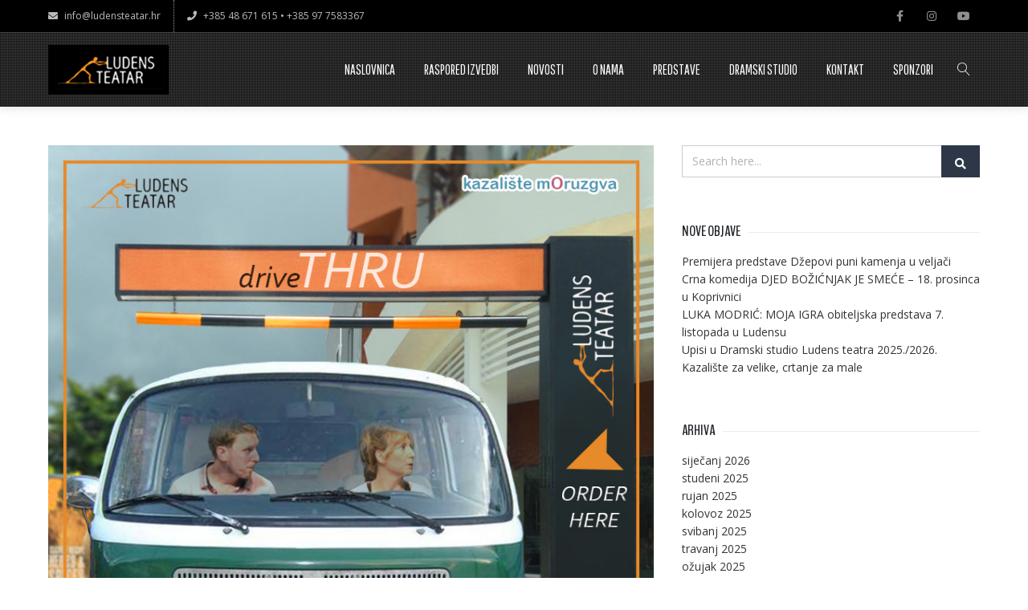

--- FILE ---
content_type: text/html; charset=utf-8
request_url: https://www.google.com/recaptcha/api2/anchor?ar=1&k=6LdKO4MUAAAAAMPnwlkBUPUcixACgJ2rc4BPsbMS&co=aHR0cHM6Ly9sdWRlbnN0ZWF0YXIuaHI6NDQz&hl=en&v=PoyoqOPhxBO7pBk68S4YbpHZ&size=invisible&anchor-ms=20000&execute-ms=30000&cb=qorpm6cnj57b
body_size: 48628
content:
<!DOCTYPE HTML><html dir="ltr" lang="en"><head><meta http-equiv="Content-Type" content="text/html; charset=UTF-8">
<meta http-equiv="X-UA-Compatible" content="IE=edge">
<title>reCAPTCHA</title>
<style type="text/css">
/* cyrillic-ext */
@font-face {
  font-family: 'Roboto';
  font-style: normal;
  font-weight: 400;
  font-stretch: 100%;
  src: url(//fonts.gstatic.com/s/roboto/v48/KFO7CnqEu92Fr1ME7kSn66aGLdTylUAMa3GUBHMdazTgWw.woff2) format('woff2');
  unicode-range: U+0460-052F, U+1C80-1C8A, U+20B4, U+2DE0-2DFF, U+A640-A69F, U+FE2E-FE2F;
}
/* cyrillic */
@font-face {
  font-family: 'Roboto';
  font-style: normal;
  font-weight: 400;
  font-stretch: 100%;
  src: url(//fonts.gstatic.com/s/roboto/v48/KFO7CnqEu92Fr1ME7kSn66aGLdTylUAMa3iUBHMdazTgWw.woff2) format('woff2');
  unicode-range: U+0301, U+0400-045F, U+0490-0491, U+04B0-04B1, U+2116;
}
/* greek-ext */
@font-face {
  font-family: 'Roboto';
  font-style: normal;
  font-weight: 400;
  font-stretch: 100%;
  src: url(//fonts.gstatic.com/s/roboto/v48/KFO7CnqEu92Fr1ME7kSn66aGLdTylUAMa3CUBHMdazTgWw.woff2) format('woff2');
  unicode-range: U+1F00-1FFF;
}
/* greek */
@font-face {
  font-family: 'Roboto';
  font-style: normal;
  font-weight: 400;
  font-stretch: 100%;
  src: url(//fonts.gstatic.com/s/roboto/v48/KFO7CnqEu92Fr1ME7kSn66aGLdTylUAMa3-UBHMdazTgWw.woff2) format('woff2');
  unicode-range: U+0370-0377, U+037A-037F, U+0384-038A, U+038C, U+038E-03A1, U+03A3-03FF;
}
/* math */
@font-face {
  font-family: 'Roboto';
  font-style: normal;
  font-weight: 400;
  font-stretch: 100%;
  src: url(//fonts.gstatic.com/s/roboto/v48/KFO7CnqEu92Fr1ME7kSn66aGLdTylUAMawCUBHMdazTgWw.woff2) format('woff2');
  unicode-range: U+0302-0303, U+0305, U+0307-0308, U+0310, U+0312, U+0315, U+031A, U+0326-0327, U+032C, U+032F-0330, U+0332-0333, U+0338, U+033A, U+0346, U+034D, U+0391-03A1, U+03A3-03A9, U+03B1-03C9, U+03D1, U+03D5-03D6, U+03F0-03F1, U+03F4-03F5, U+2016-2017, U+2034-2038, U+203C, U+2040, U+2043, U+2047, U+2050, U+2057, U+205F, U+2070-2071, U+2074-208E, U+2090-209C, U+20D0-20DC, U+20E1, U+20E5-20EF, U+2100-2112, U+2114-2115, U+2117-2121, U+2123-214F, U+2190, U+2192, U+2194-21AE, U+21B0-21E5, U+21F1-21F2, U+21F4-2211, U+2213-2214, U+2216-22FF, U+2308-230B, U+2310, U+2319, U+231C-2321, U+2336-237A, U+237C, U+2395, U+239B-23B7, U+23D0, U+23DC-23E1, U+2474-2475, U+25AF, U+25B3, U+25B7, U+25BD, U+25C1, U+25CA, U+25CC, U+25FB, U+266D-266F, U+27C0-27FF, U+2900-2AFF, U+2B0E-2B11, U+2B30-2B4C, U+2BFE, U+3030, U+FF5B, U+FF5D, U+1D400-1D7FF, U+1EE00-1EEFF;
}
/* symbols */
@font-face {
  font-family: 'Roboto';
  font-style: normal;
  font-weight: 400;
  font-stretch: 100%;
  src: url(//fonts.gstatic.com/s/roboto/v48/KFO7CnqEu92Fr1ME7kSn66aGLdTylUAMaxKUBHMdazTgWw.woff2) format('woff2');
  unicode-range: U+0001-000C, U+000E-001F, U+007F-009F, U+20DD-20E0, U+20E2-20E4, U+2150-218F, U+2190, U+2192, U+2194-2199, U+21AF, U+21E6-21F0, U+21F3, U+2218-2219, U+2299, U+22C4-22C6, U+2300-243F, U+2440-244A, U+2460-24FF, U+25A0-27BF, U+2800-28FF, U+2921-2922, U+2981, U+29BF, U+29EB, U+2B00-2BFF, U+4DC0-4DFF, U+FFF9-FFFB, U+10140-1018E, U+10190-1019C, U+101A0, U+101D0-101FD, U+102E0-102FB, U+10E60-10E7E, U+1D2C0-1D2D3, U+1D2E0-1D37F, U+1F000-1F0FF, U+1F100-1F1AD, U+1F1E6-1F1FF, U+1F30D-1F30F, U+1F315, U+1F31C, U+1F31E, U+1F320-1F32C, U+1F336, U+1F378, U+1F37D, U+1F382, U+1F393-1F39F, U+1F3A7-1F3A8, U+1F3AC-1F3AF, U+1F3C2, U+1F3C4-1F3C6, U+1F3CA-1F3CE, U+1F3D4-1F3E0, U+1F3ED, U+1F3F1-1F3F3, U+1F3F5-1F3F7, U+1F408, U+1F415, U+1F41F, U+1F426, U+1F43F, U+1F441-1F442, U+1F444, U+1F446-1F449, U+1F44C-1F44E, U+1F453, U+1F46A, U+1F47D, U+1F4A3, U+1F4B0, U+1F4B3, U+1F4B9, U+1F4BB, U+1F4BF, U+1F4C8-1F4CB, U+1F4D6, U+1F4DA, U+1F4DF, U+1F4E3-1F4E6, U+1F4EA-1F4ED, U+1F4F7, U+1F4F9-1F4FB, U+1F4FD-1F4FE, U+1F503, U+1F507-1F50B, U+1F50D, U+1F512-1F513, U+1F53E-1F54A, U+1F54F-1F5FA, U+1F610, U+1F650-1F67F, U+1F687, U+1F68D, U+1F691, U+1F694, U+1F698, U+1F6AD, U+1F6B2, U+1F6B9-1F6BA, U+1F6BC, U+1F6C6-1F6CF, U+1F6D3-1F6D7, U+1F6E0-1F6EA, U+1F6F0-1F6F3, U+1F6F7-1F6FC, U+1F700-1F7FF, U+1F800-1F80B, U+1F810-1F847, U+1F850-1F859, U+1F860-1F887, U+1F890-1F8AD, U+1F8B0-1F8BB, U+1F8C0-1F8C1, U+1F900-1F90B, U+1F93B, U+1F946, U+1F984, U+1F996, U+1F9E9, U+1FA00-1FA6F, U+1FA70-1FA7C, U+1FA80-1FA89, U+1FA8F-1FAC6, U+1FACE-1FADC, U+1FADF-1FAE9, U+1FAF0-1FAF8, U+1FB00-1FBFF;
}
/* vietnamese */
@font-face {
  font-family: 'Roboto';
  font-style: normal;
  font-weight: 400;
  font-stretch: 100%;
  src: url(//fonts.gstatic.com/s/roboto/v48/KFO7CnqEu92Fr1ME7kSn66aGLdTylUAMa3OUBHMdazTgWw.woff2) format('woff2');
  unicode-range: U+0102-0103, U+0110-0111, U+0128-0129, U+0168-0169, U+01A0-01A1, U+01AF-01B0, U+0300-0301, U+0303-0304, U+0308-0309, U+0323, U+0329, U+1EA0-1EF9, U+20AB;
}
/* latin-ext */
@font-face {
  font-family: 'Roboto';
  font-style: normal;
  font-weight: 400;
  font-stretch: 100%;
  src: url(//fonts.gstatic.com/s/roboto/v48/KFO7CnqEu92Fr1ME7kSn66aGLdTylUAMa3KUBHMdazTgWw.woff2) format('woff2');
  unicode-range: U+0100-02BA, U+02BD-02C5, U+02C7-02CC, U+02CE-02D7, U+02DD-02FF, U+0304, U+0308, U+0329, U+1D00-1DBF, U+1E00-1E9F, U+1EF2-1EFF, U+2020, U+20A0-20AB, U+20AD-20C0, U+2113, U+2C60-2C7F, U+A720-A7FF;
}
/* latin */
@font-face {
  font-family: 'Roboto';
  font-style: normal;
  font-weight: 400;
  font-stretch: 100%;
  src: url(//fonts.gstatic.com/s/roboto/v48/KFO7CnqEu92Fr1ME7kSn66aGLdTylUAMa3yUBHMdazQ.woff2) format('woff2');
  unicode-range: U+0000-00FF, U+0131, U+0152-0153, U+02BB-02BC, U+02C6, U+02DA, U+02DC, U+0304, U+0308, U+0329, U+2000-206F, U+20AC, U+2122, U+2191, U+2193, U+2212, U+2215, U+FEFF, U+FFFD;
}
/* cyrillic-ext */
@font-face {
  font-family: 'Roboto';
  font-style: normal;
  font-weight: 500;
  font-stretch: 100%;
  src: url(//fonts.gstatic.com/s/roboto/v48/KFO7CnqEu92Fr1ME7kSn66aGLdTylUAMa3GUBHMdazTgWw.woff2) format('woff2');
  unicode-range: U+0460-052F, U+1C80-1C8A, U+20B4, U+2DE0-2DFF, U+A640-A69F, U+FE2E-FE2F;
}
/* cyrillic */
@font-face {
  font-family: 'Roboto';
  font-style: normal;
  font-weight: 500;
  font-stretch: 100%;
  src: url(//fonts.gstatic.com/s/roboto/v48/KFO7CnqEu92Fr1ME7kSn66aGLdTylUAMa3iUBHMdazTgWw.woff2) format('woff2');
  unicode-range: U+0301, U+0400-045F, U+0490-0491, U+04B0-04B1, U+2116;
}
/* greek-ext */
@font-face {
  font-family: 'Roboto';
  font-style: normal;
  font-weight: 500;
  font-stretch: 100%;
  src: url(//fonts.gstatic.com/s/roboto/v48/KFO7CnqEu92Fr1ME7kSn66aGLdTylUAMa3CUBHMdazTgWw.woff2) format('woff2');
  unicode-range: U+1F00-1FFF;
}
/* greek */
@font-face {
  font-family: 'Roboto';
  font-style: normal;
  font-weight: 500;
  font-stretch: 100%;
  src: url(//fonts.gstatic.com/s/roboto/v48/KFO7CnqEu92Fr1ME7kSn66aGLdTylUAMa3-UBHMdazTgWw.woff2) format('woff2');
  unicode-range: U+0370-0377, U+037A-037F, U+0384-038A, U+038C, U+038E-03A1, U+03A3-03FF;
}
/* math */
@font-face {
  font-family: 'Roboto';
  font-style: normal;
  font-weight: 500;
  font-stretch: 100%;
  src: url(//fonts.gstatic.com/s/roboto/v48/KFO7CnqEu92Fr1ME7kSn66aGLdTylUAMawCUBHMdazTgWw.woff2) format('woff2');
  unicode-range: U+0302-0303, U+0305, U+0307-0308, U+0310, U+0312, U+0315, U+031A, U+0326-0327, U+032C, U+032F-0330, U+0332-0333, U+0338, U+033A, U+0346, U+034D, U+0391-03A1, U+03A3-03A9, U+03B1-03C9, U+03D1, U+03D5-03D6, U+03F0-03F1, U+03F4-03F5, U+2016-2017, U+2034-2038, U+203C, U+2040, U+2043, U+2047, U+2050, U+2057, U+205F, U+2070-2071, U+2074-208E, U+2090-209C, U+20D0-20DC, U+20E1, U+20E5-20EF, U+2100-2112, U+2114-2115, U+2117-2121, U+2123-214F, U+2190, U+2192, U+2194-21AE, U+21B0-21E5, U+21F1-21F2, U+21F4-2211, U+2213-2214, U+2216-22FF, U+2308-230B, U+2310, U+2319, U+231C-2321, U+2336-237A, U+237C, U+2395, U+239B-23B7, U+23D0, U+23DC-23E1, U+2474-2475, U+25AF, U+25B3, U+25B7, U+25BD, U+25C1, U+25CA, U+25CC, U+25FB, U+266D-266F, U+27C0-27FF, U+2900-2AFF, U+2B0E-2B11, U+2B30-2B4C, U+2BFE, U+3030, U+FF5B, U+FF5D, U+1D400-1D7FF, U+1EE00-1EEFF;
}
/* symbols */
@font-face {
  font-family: 'Roboto';
  font-style: normal;
  font-weight: 500;
  font-stretch: 100%;
  src: url(//fonts.gstatic.com/s/roboto/v48/KFO7CnqEu92Fr1ME7kSn66aGLdTylUAMaxKUBHMdazTgWw.woff2) format('woff2');
  unicode-range: U+0001-000C, U+000E-001F, U+007F-009F, U+20DD-20E0, U+20E2-20E4, U+2150-218F, U+2190, U+2192, U+2194-2199, U+21AF, U+21E6-21F0, U+21F3, U+2218-2219, U+2299, U+22C4-22C6, U+2300-243F, U+2440-244A, U+2460-24FF, U+25A0-27BF, U+2800-28FF, U+2921-2922, U+2981, U+29BF, U+29EB, U+2B00-2BFF, U+4DC0-4DFF, U+FFF9-FFFB, U+10140-1018E, U+10190-1019C, U+101A0, U+101D0-101FD, U+102E0-102FB, U+10E60-10E7E, U+1D2C0-1D2D3, U+1D2E0-1D37F, U+1F000-1F0FF, U+1F100-1F1AD, U+1F1E6-1F1FF, U+1F30D-1F30F, U+1F315, U+1F31C, U+1F31E, U+1F320-1F32C, U+1F336, U+1F378, U+1F37D, U+1F382, U+1F393-1F39F, U+1F3A7-1F3A8, U+1F3AC-1F3AF, U+1F3C2, U+1F3C4-1F3C6, U+1F3CA-1F3CE, U+1F3D4-1F3E0, U+1F3ED, U+1F3F1-1F3F3, U+1F3F5-1F3F7, U+1F408, U+1F415, U+1F41F, U+1F426, U+1F43F, U+1F441-1F442, U+1F444, U+1F446-1F449, U+1F44C-1F44E, U+1F453, U+1F46A, U+1F47D, U+1F4A3, U+1F4B0, U+1F4B3, U+1F4B9, U+1F4BB, U+1F4BF, U+1F4C8-1F4CB, U+1F4D6, U+1F4DA, U+1F4DF, U+1F4E3-1F4E6, U+1F4EA-1F4ED, U+1F4F7, U+1F4F9-1F4FB, U+1F4FD-1F4FE, U+1F503, U+1F507-1F50B, U+1F50D, U+1F512-1F513, U+1F53E-1F54A, U+1F54F-1F5FA, U+1F610, U+1F650-1F67F, U+1F687, U+1F68D, U+1F691, U+1F694, U+1F698, U+1F6AD, U+1F6B2, U+1F6B9-1F6BA, U+1F6BC, U+1F6C6-1F6CF, U+1F6D3-1F6D7, U+1F6E0-1F6EA, U+1F6F0-1F6F3, U+1F6F7-1F6FC, U+1F700-1F7FF, U+1F800-1F80B, U+1F810-1F847, U+1F850-1F859, U+1F860-1F887, U+1F890-1F8AD, U+1F8B0-1F8BB, U+1F8C0-1F8C1, U+1F900-1F90B, U+1F93B, U+1F946, U+1F984, U+1F996, U+1F9E9, U+1FA00-1FA6F, U+1FA70-1FA7C, U+1FA80-1FA89, U+1FA8F-1FAC6, U+1FACE-1FADC, U+1FADF-1FAE9, U+1FAF0-1FAF8, U+1FB00-1FBFF;
}
/* vietnamese */
@font-face {
  font-family: 'Roboto';
  font-style: normal;
  font-weight: 500;
  font-stretch: 100%;
  src: url(//fonts.gstatic.com/s/roboto/v48/KFO7CnqEu92Fr1ME7kSn66aGLdTylUAMa3OUBHMdazTgWw.woff2) format('woff2');
  unicode-range: U+0102-0103, U+0110-0111, U+0128-0129, U+0168-0169, U+01A0-01A1, U+01AF-01B0, U+0300-0301, U+0303-0304, U+0308-0309, U+0323, U+0329, U+1EA0-1EF9, U+20AB;
}
/* latin-ext */
@font-face {
  font-family: 'Roboto';
  font-style: normal;
  font-weight: 500;
  font-stretch: 100%;
  src: url(//fonts.gstatic.com/s/roboto/v48/KFO7CnqEu92Fr1ME7kSn66aGLdTylUAMa3KUBHMdazTgWw.woff2) format('woff2');
  unicode-range: U+0100-02BA, U+02BD-02C5, U+02C7-02CC, U+02CE-02D7, U+02DD-02FF, U+0304, U+0308, U+0329, U+1D00-1DBF, U+1E00-1E9F, U+1EF2-1EFF, U+2020, U+20A0-20AB, U+20AD-20C0, U+2113, U+2C60-2C7F, U+A720-A7FF;
}
/* latin */
@font-face {
  font-family: 'Roboto';
  font-style: normal;
  font-weight: 500;
  font-stretch: 100%;
  src: url(//fonts.gstatic.com/s/roboto/v48/KFO7CnqEu92Fr1ME7kSn66aGLdTylUAMa3yUBHMdazQ.woff2) format('woff2');
  unicode-range: U+0000-00FF, U+0131, U+0152-0153, U+02BB-02BC, U+02C6, U+02DA, U+02DC, U+0304, U+0308, U+0329, U+2000-206F, U+20AC, U+2122, U+2191, U+2193, U+2212, U+2215, U+FEFF, U+FFFD;
}
/* cyrillic-ext */
@font-face {
  font-family: 'Roboto';
  font-style: normal;
  font-weight: 900;
  font-stretch: 100%;
  src: url(//fonts.gstatic.com/s/roboto/v48/KFO7CnqEu92Fr1ME7kSn66aGLdTylUAMa3GUBHMdazTgWw.woff2) format('woff2');
  unicode-range: U+0460-052F, U+1C80-1C8A, U+20B4, U+2DE0-2DFF, U+A640-A69F, U+FE2E-FE2F;
}
/* cyrillic */
@font-face {
  font-family: 'Roboto';
  font-style: normal;
  font-weight: 900;
  font-stretch: 100%;
  src: url(//fonts.gstatic.com/s/roboto/v48/KFO7CnqEu92Fr1ME7kSn66aGLdTylUAMa3iUBHMdazTgWw.woff2) format('woff2');
  unicode-range: U+0301, U+0400-045F, U+0490-0491, U+04B0-04B1, U+2116;
}
/* greek-ext */
@font-face {
  font-family: 'Roboto';
  font-style: normal;
  font-weight: 900;
  font-stretch: 100%;
  src: url(//fonts.gstatic.com/s/roboto/v48/KFO7CnqEu92Fr1ME7kSn66aGLdTylUAMa3CUBHMdazTgWw.woff2) format('woff2');
  unicode-range: U+1F00-1FFF;
}
/* greek */
@font-face {
  font-family: 'Roboto';
  font-style: normal;
  font-weight: 900;
  font-stretch: 100%;
  src: url(//fonts.gstatic.com/s/roboto/v48/KFO7CnqEu92Fr1ME7kSn66aGLdTylUAMa3-UBHMdazTgWw.woff2) format('woff2');
  unicode-range: U+0370-0377, U+037A-037F, U+0384-038A, U+038C, U+038E-03A1, U+03A3-03FF;
}
/* math */
@font-face {
  font-family: 'Roboto';
  font-style: normal;
  font-weight: 900;
  font-stretch: 100%;
  src: url(//fonts.gstatic.com/s/roboto/v48/KFO7CnqEu92Fr1ME7kSn66aGLdTylUAMawCUBHMdazTgWw.woff2) format('woff2');
  unicode-range: U+0302-0303, U+0305, U+0307-0308, U+0310, U+0312, U+0315, U+031A, U+0326-0327, U+032C, U+032F-0330, U+0332-0333, U+0338, U+033A, U+0346, U+034D, U+0391-03A1, U+03A3-03A9, U+03B1-03C9, U+03D1, U+03D5-03D6, U+03F0-03F1, U+03F4-03F5, U+2016-2017, U+2034-2038, U+203C, U+2040, U+2043, U+2047, U+2050, U+2057, U+205F, U+2070-2071, U+2074-208E, U+2090-209C, U+20D0-20DC, U+20E1, U+20E5-20EF, U+2100-2112, U+2114-2115, U+2117-2121, U+2123-214F, U+2190, U+2192, U+2194-21AE, U+21B0-21E5, U+21F1-21F2, U+21F4-2211, U+2213-2214, U+2216-22FF, U+2308-230B, U+2310, U+2319, U+231C-2321, U+2336-237A, U+237C, U+2395, U+239B-23B7, U+23D0, U+23DC-23E1, U+2474-2475, U+25AF, U+25B3, U+25B7, U+25BD, U+25C1, U+25CA, U+25CC, U+25FB, U+266D-266F, U+27C0-27FF, U+2900-2AFF, U+2B0E-2B11, U+2B30-2B4C, U+2BFE, U+3030, U+FF5B, U+FF5D, U+1D400-1D7FF, U+1EE00-1EEFF;
}
/* symbols */
@font-face {
  font-family: 'Roboto';
  font-style: normal;
  font-weight: 900;
  font-stretch: 100%;
  src: url(//fonts.gstatic.com/s/roboto/v48/KFO7CnqEu92Fr1ME7kSn66aGLdTylUAMaxKUBHMdazTgWw.woff2) format('woff2');
  unicode-range: U+0001-000C, U+000E-001F, U+007F-009F, U+20DD-20E0, U+20E2-20E4, U+2150-218F, U+2190, U+2192, U+2194-2199, U+21AF, U+21E6-21F0, U+21F3, U+2218-2219, U+2299, U+22C4-22C6, U+2300-243F, U+2440-244A, U+2460-24FF, U+25A0-27BF, U+2800-28FF, U+2921-2922, U+2981, U+29BF, U+29EB, U+2B00-2BFF, U+4DC0-4DFF, U+FFF9-FFFB, U+10140-1018E, U+10190-1019C, U+101A0, U+101D0-101FD, U+102E0-102FB, U+10E60-10E7E, U+1D2C0-1D2D3, U+1D2E0-1D37F, U+1F000-1F0FF, U+1F100-1F1AD, U+1F1E6-1F1FF, U+1F30D-1F30F, U+1F315, U+1F31C, U+1F31E, U+1F320-1F32C, U+1F336, U+1F378, U+1F37D, U+1F382, U+1F393-1F39F, U+1F3A7-1F3A8, U+1F3AC-1F3AF, U+1F3C2, U+1F3C4-1F3C6, U+1F3CA-1F3CE, U+1F3D4-1F3E0, U+1F3ED, U+1F3F1-1F3F3, U+1F3F5-1F3F7, U+1F408, U+1F415, U+1F41F, U+1F426, U+1F43F, U+1F441-1F442, U+1F444, U+1F446-1F449, U+1F44C-1F44E, U+1F453, U+1F46A, U+1F47D, U+1F4A3, U+1F4B0, U+1F4B3, U+1F4B9, U+1F4BB, U+1F4BF, U+1F4C8-1F4CB, U+1F4D6, U+1F4DA, U+1F4DF, U+1F4E3-1F4E6, U+1F4EA-1F4ED, U+1F4F7, U+1F4F9-1F4FB, U+1F4FD-1F4FE, U+1F503, U+1F507-1F50B, U+1F50D, U+1F512-1F513, U+1F53E-1F54A, U+1F54F-1F5FA, U+1F610, U+1F650-1F67F, U+1F687, U+1F68D, U+1F691, U+1F694, U+1F698, U+1F6AD, U+1F6B2, U+1F6B9-1F6BA, U+1F6BC, U+1F6C6-1F6CF, U+1F6D3-1F6D7, U+1F6E0-1F6EA, U+1F6F0-1F6F3, U+1F6F7-1F6FC, U+1F700-1F7FF, U+1F800-1F80B, U+1F810-1F847, U+1F850-1F859, U+1F860-1F887, U+1F890-1F8AD, U+1F8B0-1F8BB, U+1F8C0-1F8C1, U+1F900-1F90B, U+1F93B, U+1F946, U+1F984, U+1F996, U+1F9E9, U+1FA00-1FA6F, U+1FA70-1FA7C, U+1FA80-1FA89, U+1FA8F-1FAC6, U+1FACE-1FADC, U+1FADF-1FAE9, U+1FAF0-1FAF8, U+1FB00-1FBFF;
}
/* vietnamese */
@font-face {
  font-family: 'Roboto';
  font-style: normal;
  font-weight: 900;
  font-stretch: 100%;
  src: url(//fonts.gstatic.com/s/roboto/v48/KFO7CnqEu92Fr1ME7kSn66aGLdTylUAMa3OUBHMdazTgWw.woff2) format('woff2');
  unicode-range: U+0102-0103, U+0110-0111, U+0128-0129, U+0168-0169, U+01A0-01A1, U+01AF-01B0, U+0300-0301, U+0303-0304, U+0308-0309, U+0323, U+0329, U+1EA0-1EF9, U+20AB;
}
/* latin-ext */
@font-face {
  font-family: 'Roboto';
  font-style: normal;
  font-weight: 900;
  font-stretch: 100%;
  src: url(//fonts.gstatic.com/s/roboto/v48/KFO7CnqEu92Fr1ME7kSn66aGLdTylUAMa3KUBHMdazTgWw.woff2) format('woff2');
  unicode-range: U+0100-02BA, U+02BD-02C5, U+02C7-02CC, U+02CE-02D7, U+02DD-02FF, U+0304, U+0308, U+0329, U+1D00-1DBF, U+1E00-1E9F, U+1EF2-1EFF, U+2020, U+20A0-20AB, U+20AD-20C0, U+2113, U+2C60-2C7F, U+A720-A7FF;
}
/* latin */
@font-face {
  font-family: 'Roboto';
  font-style: normal;
  font-weight: 900;
  font-stretch: 100%;
  src: url(//fonts.gstatic.com/s/roboto/v48/KFO7CnqEu92Fr1ME7kSn66aGLdTylUAMa3yUBHMdazQ.woff2) format('woff2');
  unicode-range: U+0000-00FF, U+0131, U+0152-0153, U+02BB-02BC, U+02C6, U+02DA, U+02DC, U+0304, U+0308, U+0329, U+2000-206F, U+20AC, U+2122, U+2191, U+2193, U+2212, U+2215, U+FEFF, U+FFFD;
}

</style>
<link rel="stylesheet" type="text/css" href="https://www.gstatic.com/recaptcha/releases/PoyoqOPhxBO7pBk68S4YbpHZ/styles__ltr.css">
<script nonce="ug8VmUnGs3YadpmCl9URQw" type="text/javascript">window['__recaptcha_api'] = 'https://www.google.com/recaptcha/api2/';</script>
<script type="text/javascript" src="https://www.gstatic.com/recaptcha/releases/PoyoqOPhxBO7pBk68S4YbpHZ/recaptcha__en.js" nonce="ug8VmUnGs3YadpmCl9URQw">
      
    </script></head>
<body><div id="rc-anchor-alert" class="rc-anchor-alert"></div>
<input type="hidden" id="recaptcha-token" value="[base64]">
<script type="text/javascript" nonce="ug8VmUnGs3YadpmCl9URQw">
      recaptcha.anchor.Main.init("[\x22ainput\x22,[\x22bgdata\x22,\x22\x22,\[base64]/[base64]/[base64]/ZyhXLGgpOnEoW04sMjEsbF0sVywwKSxoKSxmYWxzZSxmYWxzZSl9Y2F0Y2goayl7RygzNTgsVyk/[base64]/[base64]/[base64]/[base64]/[base64]/[base64]/[base64]/bmV3IEJbT10oRFswXSk6dz09Mj9uZXcgQltPXShEWzBdLERbMV0pOnc9PTM/bmV3IEJbT10oRFswXSxEWzFdLERbMl0pOnc9PTQ/[base64]/[base64]/[base64]/[base64]/[base64]\\u003d\x22,\[base64]\\u003d\\u003d\x22,\x22SMK2w5TDs1tIw6J1dMOfw4EMBcKWNiBOw6QGasO4EAgJw4YXw7hjwpNfczJ4KAbDqcOxdhzChRgsw7nDhcKow6/Dq07DlXfCmcK3w6Qkw53DjFJqHMOvw7saw4bCmzDDqgTDhsOmw5DCmRvCrsO3woPDrWPDo8O5wr/Cs8KKwqPDu1UGQMOaw6Muw6XCtMO6SnXCosOvRmDDvj7DpwAiwrvDrADDvH/Di8KOHmTCssKHw5FVeMKMGSkbIQTDkkEowqxVGgfDjWXDtsO2w60Nwpxew7FfNMODwrpWGMK5wr4qdCYXw5/DgMO5KsO2USc3wrB8WcKbwot4IRhow4nDmMOyw6YLUWnCpMOxB8ORwqPCscKRw7TDmS/[base64]/wojDul0rM3TDlF7DiMKrw7/Dpjwgw7vChsOUGcO0MEsqw5DCkG0kwppyQMOkwq7CsH3CnsKqwoNPIsOMw5HCljvDrTLDiMKlAzRpwqY5K2d8bMKAwr0RNz7CkMOuwoQmw4DDusKsKh8nwrZ/wovDg8K4bgJ9dsKXMHxewrgfwpTDs00rOMKgw74YAFVBCFNCIksqw7shbcOlMcOqTQrCssOIeH/Dv0LCrcK3T8OOJ1kxeMOsw5J8fsOFRznDncOVBMKHw4NewoUJGnfDksOMUsKyQ07Cp8Kvw58Cw5MEw7XCosO/[base64]/wrASQsKDwo50dsOCwpHDhE0aT2E8w6cRwrFPMkc/ZMOuSMKGex7DoMO2wqPChmpwMMKjeFIowqfDhsOgEMO/[base64]/DmwRnwohJw6gjwps+w5zClsOIw4vDqmTDvVPDu0xIS8O9asO9wqdEw4PDlw3Cq8K5DsO7w7A0WQEkw6YewpoeQcKdw6sePCQaw57CjWwBQMOBCX/CsSxDwoYkWALDqcOqfMOWw5DCnHBOw7/CkcKwLSTDj3BAw70RAMK2BsOBXxo2DcKow5bCoMOJYQA4eS4fw5TCshXCuB/[base64]/[base64]/Dl8KHMMKvw7XClRDDoMO/wrrCqWjCvglPwpYSwrkaEkTClcOHw4/DgsOraMOkFgfCgsO2TB4Mw7YrbBfDvSPCsVk3EsOMVHbDh3TChsKnwr/CssKycUUdwrzDncKzwqovw4wLw67Dki7CsMKKw5pHw6BHw5dGwrNcGMKFO2TDtsOYwqzDkMO7FsKow5bDmkcVXMOoV3HDiUJKcsKvHcOKw5p3T3R4wqk5wqjCgMOMeFPDisKcKMOMCsOuw4rCowdVYcKZwp9AOmnCohHCshDDmMK/[base64]/CgcOVw5U6wpTDr1VCwq1VwrNZZTgsHsOUVVrDnRzDgcO5w58/woIww49vJkRrGcK9OSvCg8KPUsOdG254RW3DsHhhwr3Di0YDKMKKw7hLwrlPw6UYwrtdPWhjB8OdYMO6w4dywoYtw7PCu8KDH8OOwrp6EUs+RMKaw74gAAcpYgU5wojDgcOUM8K0N8OtCS/[base64]/CvmxfesOQw7vDiMKkCHlOwp7CoHLDqBbCriHCqcOMYCJ1YcOgWcOsw55Jw6/Ch2zCqcK4w7XCi8O0w5wAZ0pPf8OTewLCksO4HC0nw7UdwrzDlsOGw7PCm8OZwoDCnxVIw6/CosKRwrlwwpTCmw5Wwr3DhsKlwpN3wq8/UsKyAcKTwrLDrWY+HjZbwqrCgcKIwrPDow7DoXHDhnfCr3/[base64]/DiFTCvwZ/[base64]/DqRcqwql4DWpMIsOQw6FLXsK/w7vCuTDCjXvDjsO2w6bDmjkrwojCuwNmF8OuwrPDqyvCgCNxwpHCqFwjwqrCt8KpS8O3RMKtw6/CjHJ5Wm7DhFRawpxLQgXCkzImwrfCrsKEQms/wqJPwqhmwok/[base64]/DksKGf8Obwo/Ct0zCkzJ2Z8OQACxJH8Opw79Ow6IswozCsMOgNyhgw4rCmSnDu8Kfazpyw73CrzzCl8O+wqPDtFvCtCEzFGzDgykzFcKuwqDCjhjDlcOANh7CmCVWHXJWfMKwYEDDp8OjwoA4wq5iw4RqH8Kuw7/DtMOGwpzDmHrCnH0hKsKXEMOtMW7Cq8Okaz0vR8OURydzAC/DhsO/wprDg1rDtMKDw48ww74bw6MowrI1E3PDn8OMKMK5CsO6GcKeGsKmwrN9w71cbjYYQVNqw5XDjV3Dv0VdwqbCtcOAbSVbBgjDosK3Ag9gKMKRBRPCksKrQyoMwrppwpzDm8OuS0zCiRTDqsKYwozCoMKOOEfChV7CtEPCl8O5Bn7DnxoYOQvClG8iw7PDgcODZT/DnSE4w6XCh8Kpw5fCrcKGO08KQlQOJcK3w6BOMcKuQn9/w7N4w7TCmwHDjsOfw4olQ0prwqtRw6dHw6fDphbCkcOGwrs4wq8QwqPDn0JoZ2LDvRfDpHJzZFYHWcKowrNiRcOawqfDjMKLPcOQwp7Co8OCORdtHAnDl8Odw4oJezLDul0VKmZbPcOUE3/[base64]/DjcO3dcOAWsOGbcKXVTZUV1BFw4zClcOAEll4w7DDpljChsOCw7vDuATClF0Zw7Z5wo14GsKzwpfChG8XwqfCg3/ClMKmdcKzwrAJS8K/dgw+OsKew7s/[base64]/CpS/[base64]/Dj2MtHsOTw6FWSsKrM1XCrnbDr0Rqw7xQcjbDlsKkw68ywqnDrx7DpE1/[base64]/[base64]/[base64]/PDlBw75AwrkhY3PDpcOADcOlwoUtw49fw70Vw6pXwo4Hw7PCvVvCsFgnEsOsLQNyRcKUKsOIIyTCox4vJkpLG1xoEMKww4I3w4hbwoDCgcOPKcKBe8Oqw5TCv8KaekbCl8Ocw7zDoB15w51Sw67DqMK2OsKJU8OqCwM5wrN2dcK6CUtJw6/DrgzCsElvwq9uKRzDscKYOltiAhzDlsObwpkiKcK+w5HCgcO2w4jDpjU+dWHCuMKJwrrDkH4gw5fDoMO1wqkIwqTDqcKdw6LCrMKyFjcxwqXCgG7DuVZiwqbCicKBwo4+I8KZwo1wKcKEwrEsbsKBwqLCicKfa8OkN8KFw6XCpXzDhcKzw7VwZ8O/cMKfIsOMw5HCgcOyDsOKRwrDvTYMwq5ew6DDhMKhP8O6OMOBOcOIOywGRy/DrRzCmcK1PDF4w4UEw7XDrXFRGwLDrRtbXsOrcMOmwpPDhsKRwpHDrizCrHbDsE1uw6rCgAXChcOewq3Dlg3DnsKBwrl1wqRCw784w4IMGx3DrgfDpXEQw4/CpQcHDsO0wrUiwos5BsKew6nCr8OEP8O3wpjDlRPCvBbCtwTDtsK/IxEwwodSGkxEwrTCoWwxMFjCrcKJF8KhA2PDhMKFccOLWsKcZ3vDoGbCucOlZwh1fMO8MMKvw6jDmjzDti9Nw6nDusO/ZMKiwo7CmQTCisOFw4vDmMKOAMKqwqvDsUYVw5F2McKDw7/[base64]/DtsKxwpNUfXJUU28kwq/CvH7DqybDtgzCv2XDj8KQWSgpw63DuQ94w73ClsOKLmXDhMOFWMKcwpRlZsKQw69HFCbDtXzDsSHDilp1wphTw5gnV8KIw40xwoACJD1pwrbCsQnDnwYqw6ZJJwTCi8KCNQ8AwrIsTsKOTMOnwoXDtMKSfnM8wpgewpMhCMOCw4osBcK4woF/NMKOwo9lW8OOw4YLCMK1L8O7CMKpCcO9L8O2MjfDqsOrw4FrwpTDkgbCpz/[base64]/Cr1k2w7AsK1fCpMK+wrgddcO0wpAJJxgVwph/woUvU8OGPjPDvFFvQcKSOlMOMcKCw6sLw6XDn8KBXgTDqF/DhyjCk8K+JVvChcO3w77Dm37ChcO1wpXDsAplw7/ChsO6HAJiwqYrw4QBGwnDr11OHcKBwrhhwqHCoxR0wpZQeMOUbMOxwrnCjMK/wr3CuWwCw7ZRwrjCrsOnwpzDrGvDhsOmGMKzw7jCoSkTdGYUKyPCosKDwrxtw6d6wqEkM8KNKsOywrfDoU/CtyoBwrZ7I3jDqcKmwoBuVmRcDcKLwpsWWsOFZE9gwro+wql8IwnCmMOKw6XCq8Oeal98w5bCksOdwrDDvlHCj2rCvSzCj8OFw7IHw6o2w5HCohDCriNewrcxNHPDtMKXDEPDpcKFATXCicOmaMKfWT7DuMKPw6/Co1pkNsKhw67DvAoNwoICwoPDlQ48w48TSTooTsOmwp0Dw4U6w7lqDllQw7gGwptFamkzMcK0wrfDsUh7w61nfy0UaFXDosKQw61UOsOkKMOyCsOmJsK9wp/CmjUrwonCnMKoK8KRw4FJFcOaVTEPPUVMw7lPwoYAYsOALljDrV02K8OnwoHDpsKMw78SMS/DscOKZ3BmEsKgwobCkMKow6HDgMOEwoPDvMOcw7vCqH1tacKUwpw0YSkUw6PDll3DgsOYw5PDnsOBY8OiwpnCmMKCwqnCqBk1wqMuasO1wq1kwo4dw5rCosOBPhbDklDCl3dlw4E0TMO8w47DnMOjZcOLw5HCgcKYw41PDy3DicK/wpTClMOUYEbCu1JywpTDqCMjwojCjm3CgAQEZgcgWMOcPwRiWmbCvkLDtcOCw7PCg8KcAxLCk0/ClE40FQ7DkcOUw7tnwoxXw7R2w7Mpaj3Dl2HDssOmBMOIfMKwNjgNworDvX9Ww7vDs2zCv8OCTcO+bD/CjsKbwp7CisKNwpAtw7nClsOqwpnCm3clwpBUK1LDr8KSw4zDtcK0awgaF30dwpEJX8KLwpFoMMOVwqjDhcK4wr/[base64]/Crk42w7/DsQVPwrbCqTfDqR10w47CpMOAfirCucOrWcK7w6giScOtw6R+w65aw4DCnsOnwoBzRSvDn8OAOWYawo3Drz9rIsOuDi7DqXQXb2TDgcKFS3rCp8OKw4BQwp/Cr8KBJMO7egjDtsO1CHNbA1ssf8OLM30Qw7dTO8OSw6LCr3dmI07CrgfCrDo1SsOuwoFwZ2w1XBvCh8KVw5UIEsKAUsOWRyZtw6ZXwoPCmR/[base64]/[base64]/Cn3XCil/DnsKbwp3Cq1nCgsKyeRdMeT3CgxLCkcOBBcKeHF/Cq8K+WHQ3BcKNfmbCgMOqOMKfw6oYUWUTw73Dt8Kswr7DsiAzwoXDr8KdA8K/JsK4QTfDpDF2XDjDmE7CrwHDuBQtwqtnHcKSw5lGIcKfb8K7QMOew6d6DD3CpMKCw7BVYsOXwrtDwp3CjxVdw4HDhRl7eGF7MALCg8Kbw7Vgw6PDisKJw7pywpjDmhcPw5leFcO/V8OwbcOcwp/CksKbOT/Ci0IOwqoxwqcewp8fw4B4DMOLw4rCrhQQCcKpKXPDsMKCAH/DqklAW1LDlgPDlETDrMK8wpp6wqZ8Mg/DuBUnwrzDhMK2w5d2IsKaXxHDpB/DjsO7w508VMOWw4RWc8O0woDCkMKFw4/DnMOuwqx8w4oUWcOxw5ctwoLCjDRkQ8OZwqrCtz5/wqvCrcOFAU1mw4VnwpjCkcKRwogNA8Kmwq8AwobDgcOLLMKwPcOtw41IOUXClcOIw7E7OxHDhEPClwsow57ClGQ6wqDCncONCcOaUwNBw5nDqcKPEhTDhMKkPjjCkG3Dhm/[base64]/Cl0nDjMKuwoMRaVdUw4Q/w57DmMKuA8O5w5fDmsKsw5Fnw57DmcOQw6pJC8K8w6c7w4XDlysxPz8Ew7nDrnAHw7DCrcK3c8Oswox0V8OMTMOjw48Ewp7DgsK/wp/Dmw3CliDDgyrCgRbCtcOAaW/DscOpwoZKX2zCmzfCvXXCkC/DlQlewobCssKUDGUyw5MLw67DicOwwrU4LMKtSsK3w7UZwppIAsK6w73CoMO/[base64]/w5ctw5rDucOHPsKXMcOJUsOUJsKVw7LDrsO7wqHDiQDCoMORfMOKwrgmXn7DvAbChMKtw4HCi8K8w7HCrk7CosOpwoEJTsK2YMKSYyYfw65Uw7saZCYwCcORAibDuTHCnMO4SArCly7DlGc3LsOxwrLCjcOew49Dw7oOw6xsQ8OIe8KHDcKKw54kXMK/[base64]/[base64]/DrcO5Il/DhUXDncKkw73Dt8KFdkpYFsO2VsO5wooZwowyJUghLB5rwrPCh3nCkMKLWFLDonvCmWEybz/[base64]/E8KkSTFZX8Ojw64gwovDk0sBcMKtIhRJw6PDnsK5woTDkcKQwoDDvsK3w401T8KMwqt5wqLCrsK4GUFTw5HDhcKZwq7CgMK8QMKpw7QSL3B1w6QTwqhyeHRZw6pgXMKGwrlIVz/DpTIhbifCucOaw4DDrsOaw6p5HXnDohXCmjXDtsOnDxbDgxnDosK3wohcwovDmcOXU8K7w7BiGwxyw5TDmcKhVzBfDcOiLsObCUTCucOwwr9aScOcITMCw6zClsOzU8KDwoLCmFnCunwmWQ4Af0nDtsKKwonCq0knW8OjJ8O8w4XDgMOoHcOdw5gjHMOPwpd/wqlSwq7ChsO8UcOkwrfDisKwHsKYw7DDo8Ozwp3Dmh3Du21Gw6pJJ8Kvwp/ChsKpSMK8w4nCocOSJgNuwqXDj8KOEcK1fMOXwpAvWcOPIsK8w68QbcK0Uh9PwrjCtcKYATlaUMKlwpbDv0tITyjDmcOmI8OiH3kmajXDl8KPXWBLcH0ZMsKRZhnDnMK7WsKzGMO9wpjDm8OYbWbDtFUyw7LDj8OewoDCjMOCGjrDtkLDisKdwrc3VSjDm8Odw4/ChcK+IsKCw4QqDGLCi2dPEzvDpMOYVTLDgUDDuihxwpdKAx7CmFYXw5rDjE0CwrbCnMOdw7TCmRfDgsKlw4tCwpbDtsOmw48bw650wpHDhjTClsODI2VRS8KuLAxGEcKLwqXDj8OSw6nCmcKNw7DCocKrUUbDl8O5wpHDp8OeAEghw7YpNi5/IMOYFsOAHMOywoBww40+KA8Aw4fDj0JZwpElw4rCsRREwqPCncOowqHCvSBEaQ5XWhvCuMKIJz8bwrVcUsOGw71dSsOjLsKHwqrDmBrDoMOFwr7CtxNuwofDpx7CsMOhWMKpwp/CqC9pw5lNRMOIw4VmKGfCnhZgQ8OJwq3DtsO+w47Cilx0woATFC/Duy3CkGTDlMOuRRo/[base64]/DhzvCllQtwqs0KsOEw5nDmMK3CyxVw7zDtn7DkwQlw44ww5TDrU04WzMywpbCn8KwIcKiDT7CjVTCjsK9wpLDqmhzScK9clPDtBvCu8ORwoZkShPCi8KfUhsnXAHDv8KQw59yw6bDhMOLw5LCn8OJwqPCjA3Ck2YZIXEWw4DCqcO/VijDo8Kyw5ZBwonDn8KYw5PCssOhwqvCjsK2w7bDuMKECsOxfsKuwrPCgnlYw5XCmTQSXMO4IDgSMMOSw4BUwqdqw4jDs8OsKQBSwrU3TsO5woFGw6bCiUnChWDChWE+wovCrAxtwoN+bUnDt33DkcOlIcOpahwPe8K/S8OxD03DiFXCjcK/YVDDkcOOwqbCvwUwX8O8RcOFw6gLV8O5w7DCpjETw5zClcO6b2DDqzTDo8OQw43CjwfClXt9dcOJPTjClyPDqcOIw4AsW8KqVRgQZ8Ktw4zCmQzDs8OBHsOSw5XDjcKnwqsURi3CgEnDpGQ9w6NEwrzDoMKqw7/Ct8Kaw5fDpiBecsKyPWB6cQDDiWc5wrPDl37CgmzDlMOUwoRtw40GHcKUWMODRsOmw5lsQlTDssO0w4tzZMO8QTjClsKUwqHDssOKVhbCtBgBd8KNw4vCsnHCgnjCohXCtMK/GMOAw41YC8KDRTRebcORw5fDvMObwqgzSCLCh8OCw6DDoHnDtRLCk3wyCcOue8Opwo7CocOqwpDDtHDDk8KVX8O5FmfDqMOHwrhfHj/[base64]/Ck2xlw7LChxvDgnkLwqjDocKKCWfCm2bDs8OkKGrCjXnCr8ODbcOaAcOqw4DDoMKvwpsqw5TCkMOdanrCuAXCgEHCsR1nw5fDtAoPH1QkWsOUY8KMwobDt8K+AMKdwokiBsKpwqbDvMKRwpTDmsKAw4jDsybCngjDq2xxEw/DvW7CtVPCqsOFE8OzZXY/dnnCisOLblbDpMK6wqLCj8O/[base64]/Cv0k/P8KMeRQyEklPHsOhw6bCvMKpfMKDw4fDrzTDrTnCiikAw5DCtwfDoxfDoMOQY3s+wqXDvCnDlCLCuMOyfxkfQ8Kfw7F8LBPDt8KOw5jCgsKaacOjwqM0Yhs1TCrCvzzCt8OMKsK7c0jCs2pWUsKGwqRnw7NfwoHCsMO2wrfCrcKSBcO/TS/[base64]/a8O+GcKgJ8OBw5XCoXQcw4MKwr0jw5zCkUDDrhnCuCfDiHDDkxPChzQ2WEwWw4bCnhDDkMOwDDAfNyLDrsKmYHnDqjvDgQvCu8KJw5HDv8KfNUfClBAhwo82w5NnwpdKwrxjQsKJNGd4XlPCpMO6w4x4w4EcJMOJwrN0w6vDom7Cu8Kyf8Kaw4/Cs8KfP8KBwrTClsO8UMOIaMKiw4rDvMORwoQYwoY7w57DiGg6wpTCmxDDhcKHwod8w5zCrsONVUDCgsOuJgPDnVfCvsKIFnPCs8Osw5PCrFU3wrYvw5pZKsO1I1VPazAbw6ojwr/DnS0aZcKWOMKSc8Kqw4XCucOUBBvCjcO/d8KnRsKWwrEMw61SwozCrMOnw5MIwp/DmMKywp81wpTDj1fCvyxEw4RswpcDw6vDiyJsRMKOw7/DhcOpXk4gTsKUw716w5TChV0YwpnDnMOywprDgcKzw4TCj8OqGMKDwoB5wp9nwo1Qw7fCvBgnw4vCrSjDm2LDmx91RcOSw45Dw7MrJcKYwo/DpMK1CSvCrgMDbB7CnMOYNcKRwrTDvDDCrHE2VcKhw69jw5JYGC0/wpbDqMKdesKacMOgwpozwpXCtmDDqsKOBjbDtSzCisOnw51NBzvDkW9Iwqcpw4ltNV7DgsOGw64lAlrCmsOlYBfDml44wo/[base64]/DlEoNB0MYQ8OxQEd8NcOUBMO5LGsxwoPDqcOWbsKIZ2gVwrDDum0kwq0SHsKywq7CqVEWw7g4IMO/[base64]/DjA7DgUkBwqfDlMOnw7TCoMOfw7JWGGJgbULCtEtvfMKTWFHDqcK2YC9pRcOFw704DgEcZMOowoTDn0TDpsKvZsO5dMO4AcKjwoFSPCNpCDgZKSVDwonCsEMLLX5hw4g/wotGw5zChGBudD0TLz7CqsOZw4phUjgtMcOMwqTDg2HDnMOWMUHDixBZFThxwqPClgoywpJjZ0rCoMOqwpzCt0/CoTrDkiMtw6fDg8Odw7guw7V+e0vDvsKuw5HDl8KjXsOOXMKGwohtwoZraibDiMKvwqvCpBYFYXDCuMOMU8KKw5oIwoPCiX0aFMO2GMOvPxTCq2Q5P0HDjlLDp8OCwrscU8K9RsO/w4JHHsKkD8OAw6XClVPDlcOww7YBYMO2RjNrecK2w53Do8OJw6zCsWVGw4xFwpvCrGYgEm95w6vCgX/Dul0iNwlbakpNwqPCizBFIzREeMKWw64cw5jCqMOlHsOmw7thZ8KrNsKwL2k0w7DCuQXDs8KiwpjDn1bDoEjDjzcUYCYqQgA/dcKsw6Vww4pwcAshw5XDviZ/[base64]/CxfCt34HwrbCuMOywrVhF8OXw4rDh2w8XcOvNB3Dj17CuWZuwpHDhcKYbhwYw53ClCjDpcKMYMKJwoFKw6YVw54IQMOnLMKjw5bDl8KrFyBXw53DgsKJw4sJdcOhw77Clj/[base64]/DiV/[base64]/Dl8KFTcK5w455DsKgwqAUwpjCrsK3CkZPwrpww5h5wr1Lw4DDucKBSMKnwo5/[base64]/CrsOrwpQOw4Bmw4fClykhw4jCq1nDkCbCrVDCq3U+w5nDq8KkBMK3woxHaAAEwrvCisOLHE/CkUROwoxYw4MmMMOOcklzVcKwKDzDjl5Qw60VwqvDmMKqQ8KTZsKnwrxdw6jDs8KefcKjD8K2b8K8JVwVwpLCvcKhdQTCoFjDvcKEVwI+dylELg/ChMONO8OFw4BPE8K5w5waIH3CpDrDt37CmXXCrMOITkfDgsOLRMOew7onS8KlBDjCnsKxGysTW8KkHQ5gw5loQMKWISXDi8O/wpzClgQ1W8KQWA0Nwos9w4rCp8OUIsKnWMOrw4Zbwq/DgcKcw4PDlUMGDcOUwq5Bw7vDjHMow6XDt23Cr8KZwqISwovCnyfDvSdJw7RfYsKKwqHCoWPDk8KiwrTDmcO+w7UoGMObwqg+G8KLW8KnVcK6wqTDtSx/[base64]/X1zChnrDr1olwrsaLFfCsGXDvChLKcK9wqXCn3PChMOsalx7w4hgVmBCw5jDtcOhw50iwp4kw7pBwr/CrEsQeAzCg0U9Z8KlGcK+wrnDsx7CnDjCiwokeMKEwohbLjPCusO0wp3CjSjCuMOcw6vCjUNvLjzDmBDDtsKqwqF4w63Cn3VJwpjDpVABw6TDlFYsHcK4X8KdDMKzwr5zw7XDkMO/NXrDiRrClx7DikXDv2zDtWbCnSvDr8KrWsKiJ8KUWsKuB17CmHdaw63Cl3Z2ZVgfIV/DvWPCtULCt8OKFB11wpx/w6lbw7PDscKGYlkMwq/CvcKgwpzCl8KewrvCi8KkZlrCh2IWEMOLw4jCsWE6wqBvWmjCqBR4w7nCi8KRZjrCq8OzPMOnwofDrjU8bsOkwr/Ch2dfHcOuwpMPw69Ow7TDuCvDqDwyDMOfw79+w5c5w7crRcOHUjrDvsKfw5pVbsKyf8KqC2LDsMKGDUcmw7wRw5nCocK2ci/ClsOFbcOkZ8OjQcOtS8KzFMOQwpbCjTVYwr1EVcOOacKxw4FXw794XMObGcKCZ8Obc8KZw4cmfmPDrXzCrMO7wr/DoMO4aMKXw5DDg8K2w5NhAsK6KsOjw40gwp9Lw5dEwoZkwo3DoMOVw67DnVleTMK3OcKPw4BJwqrChMKyw44HfABZw4TDhHZxHyrCqnhAOsKXw79vwq/CiEl+wovDkQPDr8O+wqzCvsOXw6PCtsKSwopqG8O4BD3CmMKRHcOsccOfwrQ5w7XCg0B7wrXCkm1Kw5/Cl0BwIFPCi0nDscOSw7/DjcOdwoZZLGsNw7TCpsKQOcKmw4Rew6TCgMO9wqnCrsKPNsOewrrCj3Ejw5c2aA05w4YrZcOQQxp1w78Nwo/[base64]/T8O3HsKgwonDsgxxd8KuwqTDhsOcHcOOwpJWw7/[base64]/Cu01/YMKtbm3CnXvDlWfCgMKQJ8Ocw43CocO2WsOZWW/CpMOowpJaw4AXSsO7wqjCohXCqsKkYi1pwoADwpHCugbDvATCoignwp8TPinCj8OIwpbDisK8asOcwrnCmCTDuhpRUAbChjcadGJcwoXCnsOQIsK/wqsnw6vCsiHCmsO/[base64]/w4XDqMKowph7woLDvsKAw5fCoMK5AUtSLMOuwopBw4vChXR9dnjDuxMJRMK8w5nDtsObw5ltVMKBGMOxb8Kdw6DDvgdXJMODw4jDslHDsMODXSAPwqPDs0kKIsOqYmzCmsKRw6YTwqFlwpvDqh9swqrDncKww7/CrTdDw4zDhcOhCTtJwq3DocOJVsKCwosKTV5KwoI1w7rDnSgcwqvCj3B6UGTDpHLCqivDh8K7CMOZwrENXRrCpgzDtFrCphzDmlojwrNmwq5Qw4fCryHDmmTCtMOXeWjCrkvDq8K6D8KYIwl6LH3Do1UawojCmMKYw4vCjMOswpjDkDjDhkrDr2/DgxvDhsKAC8K+w4t1wrh/bzxswrbCsTxawqIwWUBAw7oyDcOPNiLCmXx2wqYCbsK3A8K8wpo8wrzDhMOqc8KpH8OeASQsw5PDqsKrf3d+WcK2wos+worDsQ7DlCLDucKUwq5Nch0XOn8JwqIFwoEEw40Uw4x8HTwKJzHDmjZmwrxLwrFBw4bCk8Oxw47DtwfCtcKeMWXDtWzDm8KVwoJ9wokRci/[base64]/DrUV+wroXXcO6wpjDr8OocBQSw6HCmcK1XMKzLh0fwqAxUcOqwpovG8KHCMOuwoY9w5zCs3E7K8KqJMKINFrDosOzVcOKw7vCthNMO21UX0ACHlA6wrvDhHp0SsO/wpbDsMOqw6vCscOmR8K+w5zDpMOKw7HCrjxOKsKkSw7DtsKMw500w6nCp8OOesKAOijDnQHDhVoyw4/DlMKFw6ZkaGcOIcOTE1nCt8Okw7jDiXp1JcObTiDDuWxLw7nDhcKdbhjDhyl/wpHCoi/CqXcKI1zDlSMLIFwLM8KuwrbDhRXCkcONUiAOw7k6wrzChVheQMKuNiTDkG8bw4/CmlIAZ8Oqw6bCnCxjXizDscK2UjAvUjnCpmhyw7xOwpYSXERgw4IbIsOkVcKNISY+LkRZw6rDkMKtb0rDricYZzTCumVAQsKnF8K7w513Q3Bvw5JHw6vCgj3CpMKTwqxmSE3Dh8KHXlLCvQdiw7F3D3pGECBDwoTDhsOEw5/CpsK1w6LDhX3Ct1kONcKgwpwvZcOOKk3CkUB1wp/ClMOBwprDkMOsw6rDlCDCtwPDscOIwrcCwo7CusO7a0pKZMKAw6PDhljChyfDkDzCr8KyezxsAGUqH1cVw6xRw5UKw73ChcKswrpqw5LDjGDDkXnDqT0tBcKtIkBQH8OTTMKzwpTCpcKXc0hXw5HDjMK9wqlvw6/Dg8K1SWTDnsKFSwnDmkc8wqYKZMO3eEhKw5UCwo5VwqzDqGzCgzVuwr/DkcOpwogVfcOew5fChcKew6fDkQTCpWNWDhPDvsOoOwEcwqhzwqlww4vDvzFHMMK0WFoadlXCvcKLwqzDkV1OwpE3KkY4Gwtgw4dKMTM+wqprw40RXz5vwq7CmMKAw7/ChsKFwqU3E8OiwoPCucKGPD/DnEPDgsOkAMOLUsOnw4PDp8KEQiBzaE/ClVw8PMO6bMKQQ1Y+FkUNwrF+wovDlsKhJxY5E8KHwoDDmsOeNMOUwpjDncKrNADDi0tQwpAQHX5/[base64]/Ch1/DtEhAMxXDrMKZw5AWw63Dr23CpMOsU8KTP8Kpw6DDn8ODw59wwpzCsizDrMK4w6LDikzCssOnbMOMHcOqKDzCrMKATsK2FzF0wrVswqbDmAzDkcOww5ZiwoQTZyJ8w4HDtMOWw6DCjcOxwo/Du8Kiw6AdwqVMGcKgQsOXwqPCtsKSwqbDn8KOwqVQw5zCnCgNQndvA8ONw7URwpPCgXLDoVnDrsOcwr7CtBLCmsKWwrNuw6jDpnTDpDcdw6R7MsKlasKjXnPDssOkwpMCJ8OPcxkoYMK5wqlxw5nCuV/DrsKmw5l4MXYFw6YnR0JEw6xzVsO9I2HDr8KPdXDCsMKHEsKXFC3Cvh3ChcOhw6PCgcK6BjtRw4Zaw4hgL3oBM8OuO8OTwo3ChMO6LnPDpMONwrIjwqQ0w4Zow4PCmcKFRMKNw5jCm0rDoGnCj8KDJsKjMy4jw6/[base64]/DvcO/w4xVeGZJwp/DjnHCvsOvw7oiw47DlcK5wpLDqGReZ07CtsKMKcKIwrrDtsKvw6EYw5vCq8OgG0fDtsKVVCbChMK7UCfDsSvCr8OYIA7CkDnDhMKWw7VeJcOPbsKQKMKOIQLDu8OyZ8ONGsONZcKCwqnCj8KBcA81w6/Di8OCTWLCt8OIF8KKIsOqwpBCwqRnVcKyw5DDuMKzTcOLBiHCsFzCocOhwp9Vwp56w7VGw4HDp1bDnTbCi2LCl23DssO5W8KKwq/CosOew77DgcOhw67Cjml/esK7WyrCoF0uw7LCr3N1w55sInbCgBvCmm3CmsOAdcOhBMOEXMOKcBtYM0I0wq1fJsKcw7/DuSIgw48iw7rDmcKTOsOBw5hRwq7DqxPClmMCCAfDiX3CqzYcw4FJw6YSaEXCg8Oaw7jCpcKTw4Uhw7bDusOcw4ZwwqweZ8O/L8K4NcKlaMO9w4XDucKVw6XDq8KNf3BiEXMjw6bDrcKzKWLCi1J8V8O7IMKmw6fCrcKKF8OoW8K1woDDtMOSwpjDisO2JTxZwrhqwqwBFMOuBsKmSMKVw4ZaFsKbGlXCgF/DhsKuwp8EUVLCijbDr8K+TsO/VMO2OsOQw7pBLsKRdywUbzHDjEbDvsKcw40lLwXDiAZQCz18XkwGP8Odw77DrsOOcsOrR2guEUvCgcOqZcOXLMKkwrcLe8Ktwq5/OcKAwpwQEV8MOlgndGwWY8OTFmvCiG/CrloQw4NTwr3CucOsUm4xw5sAR8KcwqPCkcK2w4TCjsOSw5HDrcOmC8O4wogwwpHCinfDhsKnR8KORcO4VCLChG5fw5M6TMOuwpfDunN5wq05eMKeBEXDscO7w4EQwqnDmWpZw7/CvnAjw5jDqzlWwp8lw4E9A0fDlMK/[base64]/Ch20Vwp4gEsK0wqHDlzDDl8KIwqJ/w5XDijcVwrc2w7fDgDHDjgbDp8Kww6fCnh/DsMKzwoPCpcKewrA9w4/CtxVtWmRwwotwacKYRsKxC8Ozwp4lDXLCrXvDpC3DrMKvMl3DjcKZwqjCtC9Ewr7CucOAKXbCgSNnHsKsbivCgUMOJQlAdMOcfHUTbhbDghbDtRTCosKvw4DCqsOadsOhan7DgcKwOUBwP8OEw54zNkbDvD4SUcKMwr3Cl8K/[base64]/DgcO9JDTCscKyJFcewpYMwpB3SsKQQ8O/[base64]/Dn8OVC0pDdcKgw6BJI8OUw6zCrxXDlGhTw7pkNVRhw5MEdH3Drn7CuSzDusKXw7XCnTA/J3PCh0UYw4XCtMKNemp0H1XDqgkRd8K4wo3CnVfCqgPCv8OmwrHDpW7Cj3rCgcOiwqbDksOpQMKmwohICUVfW0nCqkbCuk5zw5HDvMOAeSw/VsO6wrXCv1/CkHF0wpTDi254NMKzE0rCnw/[base64]/DiQpMwpfDixPCjDw9w6/Cq2zDrsOUGMKpaMKmwoLDhCLCl8OfDsOFUnxvwrXDom/CnsK3w67DmcKFPcOOwo7DuSZ5FsKGw4/DucK/V8OLw5jCr8OEOcKgwpZiw5pXRDA9QcOPI8OgwpsuwqkCwrJYElMeLk7Dvj7DgsO2wqgtwrlQwrDDpmICEirCoAEfL8KYSl8uccKAA8Kmwp/Dh8ODwqrDk3MQaMOcw5PDn8Old1TCvwYGw53Dm8OSQcOVJxU9wobDiBc8QnYcw7YowoM2O8OAEcKmED3DnsKsfGPDrcO1K3LDs8OmPwhzJA4ifcK0wpogDVlwwo5yKBjCi3ABMiNKfVIJdxrDqcOcw6PCqsO0ccOXKEbClB3DnMKEccKnwpjDjxAaNDkFw5/Dq8O+UHfDt8KlwpxEf8OEw70TwqbChRLCrcOAeQBANTB4WMKbQycUwozCjXrDs0zChTXCmsKcw53Cm0VSak0XwoHDjUkvwod/[base64]/Bk3CvsO3BxBJIWYLw7dAw7/[base64]/DjMKgOcKTFVYuwoLCgsKLwrDDksOEwrzDocOrwpzDqMKPwoHDkXXDiHQsw41twpHDrE3DicKaOHoyZQYtw4cvPVdiwpAAFsOEIH94dSzCj8Kxw6zDpMKswotZw65wwqxaf1zDp1PCnMKhTBFPwoFrX8O6aMKgwo8/YsKHwrw0wpVSA14uw4Emw4skUsOIL0XCmSDCly9jw43DisOOwpXDmcO6w4nDlgXDqG/CgsKLPcKKwp7Cp8ORBsKUw6zDilV7wolKAcKpw6JTwrlpwpPDt8KkdMKOw6Fsw48GGzLCscOEwovDi0YIwo/DlcKVLsOOwoJiwp7Ch2vDu8KBwoHCgMKxDUHDkyrDpcKkw4FlwojCocK4wqwewoItVy/[base64]/ChjRBbsKqLsO3wpHDgAkwwqhwW8OHw4fDj8KbJ8K3w6zDlMKJw5Few7MJScKvw6XDlsK8GhtJW8OiKsOgBMO7woBacFtmwrcFw7k3XCYvdQjDtF0jLcKAajUpdlgHw7pFJMKxw6LCrMOdAjUlw79wAMKONMOfwoEjR3nCtDM2Y8KXIDXDucO8KMONw4p5OcKvw4/DpmwYwqBBw40/[base64]/Z8OQV8OAfER1wrvDhkwlw6cnAijCrcOpw78XBkptw7N3wo3CqsKKe8KOHg0CeVvCs8K/S8OfM8OSLUcNIBPCtsKnZMKyw5zDkBzCiU5TQinDqWM2Pno4w4nCjjLDpT7CsFPDgMK/w47CicOxGcOiOsOKwohoYn5BfMOGw6PCr8Koa8OEI05YGcOSw7VMwqjDrGBjwo/DtcO2wrJwwrR5woXDrinDnXLDj0LCqcK5fcKzVVBgwrzDh2LCrQZ3XBrCv3/CicOcw7zCtMOFd1x+wp7DqcKsdkHCtsOww6pJw7MIfMK6dMOaeMKYwodLHMOxwrZywoLDoElvUStMDsK8wph+asKJTQYeaFUHQcOyd8ODwpJBw6Q2wqAIW8KnMsOTIMO8RhzCg3Zxw5hjw5LCssKLbE5mcMKtwoQqLVfDik7CpyrDnwhZCGrCn3o6DsK7dMK0YX/DhcKiwo/ChhrDucOKw7w5bW8Kw4Jvw77CvzFtw7rDvAVWXSXCscK1JAZWw71cwrk+w4LCgg1/w7LCjsKkJAcEHg4Fw5oMwo/ColACTsOqfC0ywqfCn8OjR8OZFGXChcOZKMKswoDDtMOqSTVDcGNJw57DvhFIwoHCmsORwrjDncOyPz7DmlEoWnwxwpbDlMKRbS0gwqXCnMOSA24FPsOMbQwZwqQ/[base64]/w4zCsQstaQrCl1HDocKEDcONw7/Dg8OKbT8qHzJVaibDu1PCqkfDpx4Gw510w6xuwq1zVB8/D8K2eV5Qw6RCHgjCocKyT0LCs8OJRMKbTMOXwp7Cl8KZw4s2w6sRwqhwV8OmfMKdw4nDmMOMwpobWcK+w5RswpzCgcOIHcK4wr0IwpszTldgCmYsw5jDt8OpSMK/w4JRw5zDvMKwR8OWw67Ci2bCgBPDh0ojwockf8OZwpPDncOSw57DjBvCqnsHIcO0eyFqw5rCscKQbMOYw6Z8w71rwr/DpnvDo8O/IMOrT35gwq5aw6E3USwswr5kwqXCvhEuwo5AOMKVw4DDvsOywro2V8OgbFN/wol1BMOIwonDpF/Dk38TbjdhwpV4wq7DgcKEwpLDr8KTw7TCjMKVWMOgw6HDtVghYcKKV8Kmw6RXw7LCvMKVT2DDncK1EyrCusO5CcOtCiRUw4bCjwDDmXrDnMK6wqvDtcK6andgI8Oiw4NZRkImwpbDpjg2f8KFwpzCpcKGEBbCti5/[base64]/Du8KJw7VmQDXDv8KSwo/CkEjDisKtIMKywrLDthnComTDisKxw7DDszgRGcKie3jCuhPDsMKsw7rChBc2cVDCoUfDicOKPsKfw7PDugfCgnrClwdsw5vClMK+TD3CmQc\\u003d\x22],null,[\x22conf\x22,null,\x226LdKO4MUAAAAAMPnwlkBUPUcixACgJ2rc4BPsbMS\x22,0,null,null,null,0,[21,125,63,73,95,87,41,43,42,83,102,105,109,121],[1017145,420],0,null,null,null,null,0,null,0,null,700,1,null,0,\[base64]/76lBhnEnQkZnOKMAhnM8xEZ\x22,0,0,null,null,1,null,0,1,null,null,null,0],\x22https://ludensteatar.hr:443\x22,null,[3,1,1],null,null,null,1,3600,[\x22https://www.google.com/intl/en/policies/privacy/\x22,\x22https://www.google.com/intl/en/policies/terms/\x22],\x22gN8gej9XfwwjOvFm156D5UZbk+UpujvK4rQlkUE9h98\\u003d\x22,1,0,null,1,1769287797959,0,0,[169,220],null,[86,206,30,141],\x22RC-jihF2KQT7rzuBw\x22,null,null,null,null,null,\x220dAFcWeA564kPUsHiVUI8oSTWyGfWB1B8_Lv_FYqGhzahY_v2yXsQhqtthbJVfcxrQuNf1q9rg1J7OHLNMov8pCkywKay_Pe-bhQ\x22,1769370598021]");
    </script></body></html>